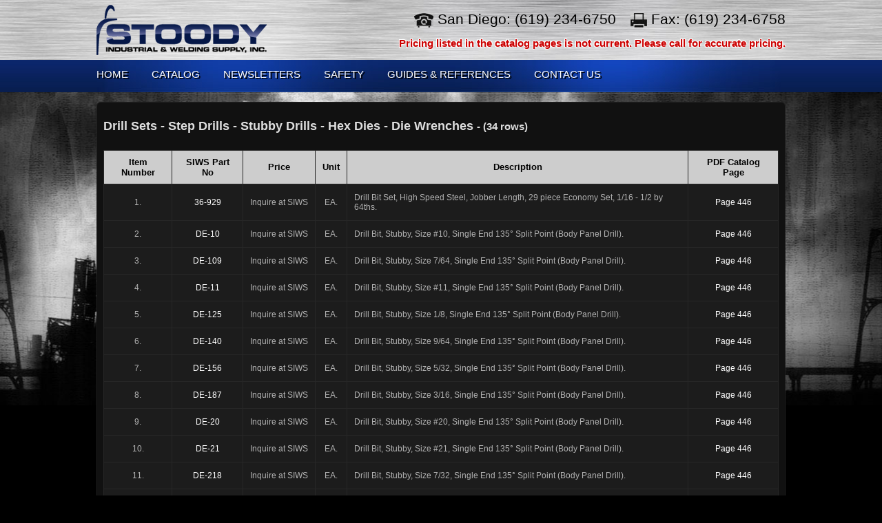

--- FILE ---
content_type: text/html; charset=UTF-8
request_url: https://stoodyind.com/partlist.php?catalogid=53&subcategoryid=128
body_size: 2436
content:
<!DOCTYPE html >
<html xmlns="http://www.w3.org/1999/xhtml">
		
	<head>
		<meta http-equiv="Content-Type" content="text/html; charset=utf-8" />
		<link href="https://www.stoodyind.com/css/jquery-ui.min.css" rel="stylesheet" type="text/css" />
		<link href="https://www.stoodyind.com/css/style.css" rel="stylesheet" type="text/css" />
		<title>Stoody Industrial and Welding Supply</title>
		<link href="https://www.stoodyind.com/css/js-image-slider.css" rel="stylesheet" type="text/css" />
		<script src="https://www.stoodyind.com/js/js-image-slider.js" type="text/javascript"></script>
		<script src="https://www.stoodyind.com/js/jquery-1.11.1.min.js" type="text/javascript"></script>
		<script src="https://www.stoodyind.com/js/jquery-ui.min.js" type="text/javascript"></script>
		<script src="https://www.stoodyind.com/js/parts.js" type="text/javascript"></script>
		<link rel="icon" href="https://www.stoodyind.com/images/favicon.ico" type="image/x-icon" />
	</head>
	<body class="contact">
		<div id="wrapper">
					<div id="header">
			<div class="hd-wrapper">
				<div class="hd-top">
					<div id="logo">
						<a href="https://www.stoodyind.com/index.php"><img src="https://www.stoodyind.com/images/stoody-logo.png" width="247" height="73" alt="Stoody" title="Stoody" /></a>
					</div>
					<ul>
						<li class="phone">San Diego: (619) 234-6750 </li>
						<li class="fax">Fax: (619) 234-6758</li>
					</ul>
					<p>Pricing listed in the catalog pages is not current. Please call for accurate pricing.</p>
				</div><!--End:hd-top-->
				<div id="nav">
					<div class="nav-wrapper">
						<ul>
							<li><a href="https://www.stoodyind.com/index.php">Home</a></li>
							<li><a href="https://www.stoodyind.com/Catalogs/FISC/current/05catpg002-014.pdf">Catalog</a></li>
							<li><a href="https://www.stoodyind.com/wcurrent/BestofWC.pdf">Newsletters</a></li>
							<li><a href="https://www.stoodyind.com/safety.php">Safety</a></li>
							<li><a href="https://www.stoodyind.com/guides.php">Guides &amp; References</a></li>
							<li><a href="https://www.stoodyind.com/contact-us.php">Contact us</a></li>
						</ul>
					</div>
				</div><!--End:nav-->
			</div><!--End:hd-wrapper-->
		</div>

            <div id="container">
				<div id="content">
                    <h1>Drill Sets - Step Drills - Stubby Drills - Hex Dies - Die Wrenches <small>- (34 rows)</small></h1>
					<table>
						<tr>
							<th>Item Number</th>
							<th>SIWS Part No</th>
							<th>Price</th>
							<th>Unit</th>
							<th>Description</th>
							<th>PDF Catalog Page</th>
						</tr>
<tr><td class="aligncenter">1.</td><td class="aligncenter" nowrap> <a class="det_link" href="" tag ="4328" title="Click to view Part Details">36-929</a></td><td class="aligncenter" nowrap>Inquire at SIWS</td><td  class="aligncenter" nowrap>EA.</td><td>Drill Bit Set, High Speed Steel, Jobber Length, 29 piece Economy Set, 1/16 - 1/2 by 64ths.</td><td class="aligncenter" nowrap><a href="Catalogs/FISC/current/05catpg446.pdf">Page 446</a></td></tr><tr><td class="aligncenter">2.</td><td class="aligncenter" nowrap> <a class="det_link" href="" tag ="10341" title="Click to view Part Details">DE-10</a></td><td class="aligncenter" nowrap>Inquire at SIWS</td><td  class="aligncenter" nowrap>EA.</td><td>Drill Bit, Stubby, Size #10, Single End 135° Split Point (Body Panel Drill).</td><td class="aligncenter" nowrap><a href="Catalogs/FISC/current/05catpg446.pdf">Page 446</a></td></tr><tr><td class="aligncenter">3.</td><td class="aligncenter" nowrap> <a class="det_link" href="" tag ="10342" title="Click to view Part Details">DE-109</a></td><td class="aligncenter" nowrap>Inquire at SIWS</td><td  class="aligncenter" nowrap>EA.</td><td>Drill Bit, Stubby, Size 7/64, Single End 135° Split Point (Body Panel Drill).</td><td class="aligncenter" nowrap><a href="Catalogs/FISC/current/05catpg446.pdf">Page 446</a></td></tr><tr><td class="aligncenter">4.</td><td class="aligncenter" nowrap> <a class="det_link" href="" tag ="10343" title="Click to view Part Details">DE-11</a></td><td class="aligncenter" nowrap>Inquire at SIWS</td><td  class="aligncenter" nowrap>EA.</td><td>Drill Bit, Stubby, Size #11, Single End 135° Split Point (Body Panel Drill).</td><td class="aligncenter" nowrap><a href="Catalogs/FISC/current/05catpg446.pdf">Page 446</a></td></tr><tr><td class="aligncenter">5.</td><td class="aligncenter" nowrap> <a class="det_link" href="" tag ="10344" title="Click to view Part Details">DE-125</a></td><td class="aligncenter" nowrap>Inquire at SIWS</td><td  class="aligncenter" nowrap>EA.</td><td>Drill Bit, Stubby, Size 1/8, Single End 135° Split Point (Body Panel Drill).</td><td class="aligncenter" nowrap><a href="Catalogs/FISC/current/05catpg446.pdf">Page 446</a></td></tr><tr><td class="aligncenter">6.</td><td class="aligncenter" nowrap> <a class="det_link" href="" tag ="10345" title="Click to view Part Details">DE-140</a></td><td class="aligncenter" nowrap>Inquire at SIWS</td><td  class="aligncenter" nowrap>EA.</td><td>Drill Bit, Stubby, Size 9/64, Single End 135° Split Point (Body Panel Drill).</td><td class="aligncenter" nowrap><a href="Catalogs/FISC/current/05catpg446.pdf">Page 446</a></td></tr><tr><td class="aligncenter">7.</td><td class="aligncenter" nowrap> <a class="det_link" href="" tag ="10346" title="Click to view Part Details">DE-156</a></td><td class="aligncenter" nowrap>Inquire at SIWS</td><td  class="aligncenter" nowrap>EA.</td><td>Drill Bit, Stubby, Size 5/32, Single End 135° Split Point (Body Panel Drill).</td><td class="aligncenter" nowrap><a href="Catalogs/FISC/current/05catpg446.pdf">Page 446</a></td></tr><tr><td class="aligncenter">8.</td><td class="aligncenter" nowrap> <a class="det_link" href="" tag ="10347" title="Click to view Part Details">DE-187</a></td><td class="aligncenter" nowrap>Inquire at SIWS</td><td  class="aligncenter" nowrap>EA.</td><td>Drill Bit, Stubby, Size 3/16, Single End 135° Split Point (Body Panel Drill).</td><td class="aligncenter" nowrap><a href="Catalogs/FISC/current/05catpg446.pdf">Page 446</a></td></tr><tr><td class="aligncenter">9.</td><td class="aligncenter" nowrap> <a class="det_link" href="" tag ="10348" title="Click to view Part Details">DE-20</a></td><td class="aligncenter" nowrap>Inquire at SIWS</td><td  class="aligncenter" nowrap>EA.</td><td>Drill Bit, Stubby, Size #20, Single End 135° Split Point (Body Panel Drill).</td><td class="aligncenter" nowrap><a href="Catalogs/FISC/current/05catpg446.pdf">Page 446</a></td></tr><tr><td class="aligncenter">10.</td><td class="aligncenter" nowrap> <a class="det_link" href="" tag ="10349" title="Click to view Part Details">DE-21</a></td><td class="aligncenter" nowrap>Inquire at SIWS</td><td  class="aligncenter" nowrap>EA.</td><td>Drill Bit, Stubby, Size #21, Single End 135° Split Point (Body Panel Drill).</td><td class="aligncenter" nowrap><a href="Catalogs/FISC/current/05catpg446.pdf">Page 446</a></td></tr><tr><td class="aligncenter">11.</td><td class="aligncenter" nowrap> <a class="det_link" href="" tag ="10350" title="Click to view Part Details">DE-218</a></td><td class="aligncenter" nowrap>Inquire at SIWS</td><td  class="aligncenter" nowrap>EA.</td><td>Drill Bit, Stubby, Size 7/32, Single End 135° Split Point (Body Panel Drill).</td><td class="aligncenter" nowrap><a href="Catalogs/FISC/current/05catpg446.pdf">Page 446</a></td></tr><tr><td class="aligncenter">12.</td><td class="aligncenter" nowrap> <a class="det_link" href="" tag ="10351" title="Click to view Part Details">DE-250</a></td><td class="aligncenter" nowrap>Inquire at SIWS</td><td  class="aligncenter" nowrap>EA.</td><td>Drill Bit, Stubby, Size 1/4, Single End 135° Split Point (Body Panel Drill).</td><td class="aligncenter" nowrap><a href="Catalogs/FISC/current/05catpg446.pdf">Page 446</a></td></tr><tr><td class="aligncenter">13.</td><td class="aligncenter" nowrap> <a class="det_link" href="" tag ="10352" title="Click to view Part Details">DE-27</a></td><td class="aligncenter" nowrap>Inquire at SIWS</td><td  class="aligncenter" nowrap>EA.</td><td>Drill Bit, Stubby, Size #27, Single End 135°  Split Point (Body Panel Drill).</td><td class="aligncenter" nowrap><a href="Catalogs/FISC/current/05catpg446.pdf">Page 446</a></td></tr><tr><td class="aligncenter">14.</td><td class="aligncenter" nowrap> <a class="det_link" href="" tag ="10353" title="Click to view Part Details">DE-281</a></td><td class="aligncenter" nowrap>Inquire at SIWS</td><td  class="aligncenter" nowrap>EA.</td><td>Drill Bit, Stubby, Size 9/32, Single End 135° Split Point (Body Panel Drill).</td><td class="aligncenter" nowrap><a href="Catalogs/FISC/current/05catpg446.pdf">Page 446</a></td></tr><tr><td class="aligncenter">15.</td><td class="aligncenter" nowrap> <a class="det_link" href="" tag ="10354" title="Click to view Part Details">DE-29</a></td><td class="aligncenter" nowrap>Inquire at SIWS</td><td  class="aligncenter" nowrap>EA.</td><td>Drill Bit, Stubby, Size #29, Single End 135° Split Point (Body Panel Drill).</td><td class="aligncenter" nowrap><a href="Catalogs/FISC/current/05catpg446.pdf">Page 446</a></td></tr><tr><td class="aligncenter">16.</td><td class="aligncenter" nowrap> <a class="det_link" href="" tag ="10355" title="Click to view Part Details">DE-30</a></td><td class="aligncenter" nowrap>Inquire at SIWS</td><td  class="aligncenter" nowrap>EA.</td><td>Drill Bit, Stubby, Size #30, Single End 135° Split Point (Body Panel Drill).</td><td class="aligncenter" nowrap><a href="Catalogs/FISC/current/05catpg446.pdf">Page 446</a></td></tr><tr><td class="aligncenter">17.</td><td class="aligncenter" nowrap> <a class="det_link" href="" tag ="10604" title="Click to view Part Details">ESD01</a></td><td class="aligncenter" nowrap>Inquire at SIWS</td><td  class="aligncenter" nowrap>EA.</td><td>Step Drill, 1/8-1/2 (1/32), 1/4 Shank.</td><td class="aligncenter" nowrap><a href="Catalogs/FISC/current/05catpg446.pdf">Page 446</a></td></tr><tr><td class="aligncenter">18.</td><td class="aligncenter" nowrap> <a class="det_link" href="" tag ="10605" title="Click to view Part Details">ESD02</a></td><td class="aligncenter" nowrap>Inquire at SIWS</td><td  class="aligncenter" nowrap>EA.</td><td>Step Drill, 3/16-1/2 (1/16), 1/4 Shank.</td><td class="aligncenter" nowrap><a href="Catalogs/FISC/current/05catpg446.pdf">Page 446</a></td></tr><tr><td class="aligncenter">19.</td><td class="aligncenter" nowrap> <a class="det_link" href="" tag ="10606" title="Click to view Part Details">ESD03</a></td><td class="aligncenter" nowrap>Inquire at SIWS</td><td  class="aligncenter" nowrap>EA.</td><td>Step Drill, 3/16-7/8, 3/8 Shank.</td><td class="aligncenter" nowrap><a href="Catalogs/FISC/current/05catpg446.pdf">Page 446</a></td></tr><tr><td class="aligncenter">20.</td><td class="aligncenter" nowrap> <a class="det_link" href="" tag ="10607" title="Click to view Part Details">ESD04</a></td><td class="aligncenter" nowrap>Inquire at SIWS</td><td  class="aligncenter" nowrap>EA.</td><td>Step Drill, 1/4-3/4 (1/16), 3/8 Shank.</td><td class="aligncenter" nowrap><a href="Catalogs/FISC/current/05catpg446.pdf">Page 446</a></td></tr><tr><td class="aligncenter">21.</td><td class="aligncenter" nowrap> <a class="det_link" href="" tag ="10608" title="Click to view Part Details">ESD05</a></td><td class="aligncenter" nowrap>Inquire at SIWS</td><td  class="aligncenter" nowrap>EA.</td><td>Step Drill, 1/4-7/8 (1/8), 3/8 Shank.</td><td class="aligncenter" nowrap><a href="Catalogs/FISC/current/05catpg446.pdf">Page 446</a></td></tr><tr><td class="aligncenter">22.</td><td class="aligncenter" nowrap> <a class="det_link" href="" tag ="10609" title="Click to view Part Details">ESD06</a></td><td class="aligncenter" nowrap>Inquire at SIWS</td><td  class="aligncenter" nowrap>EA.</td><td>Step Drill, 3/8, 1/4 Shank.</td><td class="aligncenter" nowrap><a href="Catalogs/FISC/current/05catpg446.pdf">Page 446</a></td></tr><tr><td class="aligncenter">23.</td><td class="aligncenter" nowrap> <a class="det_link" href="" tag ="10610" title="Click to view Part Details">ESD07</a></td><td class="aligncenter" nowrap>Inquire at SIWS</td><td  class="aligncenter" nowrap>EA.</td><td>Step Drill, 1/2, 1/4 Shank.</td><td class="aligncenter" nowrap><a href="Catalogs/FISC/current/05catpg446.pdf">Page 446</a></td></tr><tr><td class="aligncenter">24.</td><td class="aligncenter" nowrap> <a class="det_link" href="" tag ="10611" title="Click to view Part Details">ESD08</a></td><td class="aligncenter" nowrap>Inquire at SIWS</td><td  class="aligncenter" nowrap>EA.</td><td>Step Drill, 9/16-1 (1/8), 3/8 Shank.</td><td class="aligncenter" nowrap><a href="Catalogs/FISC/current/05catpg446.pdf">Page 446</a></td></tr><tr><td class="aligncenter">25.</td><td class="aligncenter" nowrap> <a class="det_link" href="" tag ="10612" title="Click to view Part Details">ESD09</a></td><td class="aligncenter" nowrap>Inquire at SIWS</td><td  class="aligncenter" nowrap>EA.</td><td>Step Drill, 13/16-1 3/8 (1/32), 1/2 Shank.</td><td class="aligncenter" nowrap><a href="Catalogs/FISC/current/05catpg446.pdf">Page 446</a></td></tr><tr><td class="aligncenter">26.</td><td class="aligncenter" nowrap> <a class="det_link" href="" tag ="10613" title="Click to view Part Details">ESD10</a></td><td class="aligncenter" nowrap>Inquire at SIWS</td><td  class="aligncenter" nowrap>EA.</td><td>Step Drill, 7/8, 3/8 Shank.</td><td class="aligncenter" nowrap><a href="Catalogs/FISC/current/05catpg446.pdf">Page 446</a></td></tr><tr><td class="aligncenter">27.</td><td class="aligncenter" nowrap> <a class="det_link" href="" tag ="11406" title="Click to view Part Details">M-13</a></td><td class="aligncenter" nowrap>Inquire at SIWS</td><td  class="aligncenter" nowrap>EA.</td><td>Drill Set, High Speed, 13 Piece Set 1/16 - 1/4 by 64ths, Metal Index Box.</td><td class="aligncenter" nowrap><a href="Catalogs/FISC/current/05catpg446.pdf">Page 446</a></td></tr><tr><td class="aligncenter">28.</td><td class="aligncenter" nowrap> <a class="det_link" href="" tag ="11410" title="Click to view Part Details">M-15</a></td><td class="aligncenter" nowrap>Inquire at SIWS</td><td  class="aligncenter" nowrap>EA.</td><td>Drill Set, High Speed, 15 Piece Set 1/16 - 1/2 by 32nds, Metal Index Box.</td><td class="aligncenter" nowrap><a href="Catalogs/FISC/current/05catpg446.pdf">Page 446</a></td></tr><tr><td class="aligncenter">29.</td><td class="aligncenter" nowrap> <a class="det_link" href="" tag ="11413" title="Click to view Part Details">M-20</a></td><td class="aligncenter" nowrap>Inquire at SIWS</td><td  class="aligncenter" nowrap>EA.</td><td>Drill Set, High Speed, 20 Piece Set #61 thru #80, Metal Index Box.</td><td class="aligncenter" nowrap><a href="Catalogs/FISC/current/05catpg446.pdf">Page 446</a></td></tr><tr><td class="aligncenter">30.</td><td class="aligncenter" nowrap> <a class="det_link" href="" tag ="11414" title="Click to view Part Details">M-21</a></td><td class="aligncenter" nowrap>Inquire at SIWS</td><td  class="aligncenter" nowrap>EA.</td><td>Drill Set, High Speed, 21 Piece Set 1/16 - 3/8 by 64ths, Metal Index Box.</td><td class="aligncenter" nowrap><a href="Catalogs/FISC/current/05catpg446.pdf">Page 446</a></td></tr><tr><td class="aligncenter">31.</td><td class="aligncenter" nowrap> <a class="det_link" href="" tag ="11424" title="Click to view Part Details">M-26</a></td><td class="aligncenter" nowrap>Inquire at SIWS</td><td  class="aligncenter" nowrap>EA.</td><td>Drill Set, High Speed, 26 Piece Set Letter A thru Z, Metal Index Box.</td><td class="aligncenter" nowrap><a href="Catalogs/FISC/current/05catpg446.pdf">Page 446</a></td></tr><tr><td class="aligncenter">32.</td><td class="aligncenter" nowrap> <a class="det_link" href="" tag ="11426" title="Click to view Part Details">M-29</a></td><td class="aligncenter" nowrap>Inquire at SIWS</td><td  class="aligncenter" nowrap>EA.</td><td>Drill Set, High Speed, 29 Piece Set 1/16 - 1/2 by 64ths, Metal Index Box.</td><td class="aligncenter" nowrap><a href="Catalogs/FISC/current/05catpg446.pdf">Page 446</a></td></tr><tr><td class="aligncenter">33.</td><td class="aligncenter" nowrap> <a class="det_link" href="" tag ="11461" title="Click to view Part Details">M-60</a></td><td class="aligncenter" nowrap>Inquire at SIWS</td><td  class="aligncenter" nowrap>EA.</td><td>Drill Set, High Speed, 60 Piece Set #1 thru #60, Metal Index Box.</td><td class="aligncenter" nowrap><a href="Catalogs/FISC/current/05catpg446.pdf">Page 446</a></td></tr><tr><td class="aligncenter">34.</td><td class="aligncenter" nowrap> <a class="det_link" href="" tag ="21361" title="Click to view Part Details">MCOB-15</a></td><td class="aligncenter" nowrap>Inquire at SIWS</td><td  class="aligncenter" nowrap>EA.</td><td>Drill Set, Cobalt, 15 Piece Set 1/16 - 1/2 by 32nds, Metal Index Box.</td><td class="aligncenter" nowrap><a href="Catalogs/FISC/current/05catpg446.pdf">Page 446</a></td></tr></td></tr>					</table>
					
					<div id="dialog" title="Part Detail">
						<div id="dialog_content"></div>
					</div>
					
					<script>
					$(function() {
						var dlg = $( "#dialog" ).dialog({
							autoOpen: false,
							width: '50%',
							modal: true,
							show: {
								effect: "slide"
							},
							hide: {
								effect: "slide",
								direction: "right"
							},
							buttons: {
								Close: function() {
									$( this ).dialog( "close" );
								}
							},
							open: function(event, ui) { $('.ui-widget-overlay').bind('click', function(){ $("#dialog").dialog('close'); }); }
						});
						//set close as default action
						dlg.parent().find('button[title=Close]').attr('autofocus', '')
								
						$('.det_link').click(function(event) {
							event.preventDefault();
							var part = $(this).attr('tag');
							var text = $(this).text();
							$( "#dialog_content" ).html("");
							$.ajax({url: "include/getpartdet.php?ppartid="+part,
									context: $('#dialog_content')[0]
							}).done(function(result) {
								$( this ).html(result); //set content
								dlg.dialog( "option", "title", 'Part ' + text + ' details').dialog( "open" );
							});
							
						});
					});
					</script>
                </div><!--End:content-->
            </div><!--End:container-->
			<p style="height: 300px"></p>

						<div id="footer">
				<table class="ft-wrapper">
					<tr>
						<td>Powered by <a href="http://itvizion.com/">ITvizion</a>. All rights reserved.</td>
						<td class="aligncenter">'STOODY INDUSTRIAL AND WELDING SUPPLY, INC.'<br>
						is not sponsored, affiliated or in anyway related to<br>
						'STOODY COMPANY', a division of 'THERMADYNE INDUSTRIES, INC.'</td>
						<td class="alignright"><img src="https://www.stoodyind.com/images/ft-logo.jpg" width="151" height="45" alt="Stoody" title="Stoody" /></td>
					</tr>
				</table><!--End:ft-wrapper-->
			</div>
			<div class="outside">
				This website is designed using HTML5, and looks best on modern web browsers that take advantage of hardware acceleration.<br>
				We recommend using the Internet Explorer 9+ to have the best experience.
			</div>        </div><!--End:wrapper-->
	</body>
</html>


--- FILE ---
content_type: text/css
request_url: https://www.stoodyind.com/css/style.css
body_size: 2093
content:
@charset "utf-8";

/*Define Custom Fonts*/
@font-face {
  font-family: 'Open Sans';
  font-style: normal;
  font-weight: 400;
  src: local('Open Sans'), local('OpenSans'), url(http://themes.googleusercontent.com/static/fonts/opensans/v8/cJZKeOuBrn4kERxqtaUH3T8E0i7KZn-EPnyo3HZu7kw.woff) format('woff');
}
@font-face {
  font-family: 'Open Sans Condensed';
  font-style: normal;
  font-weight: 700;
  src: local('Open Sans Condensed Bold'), local('OpenSans-CondensedBold'), url(http://themes.googleusercontent.com/static/fonts/opensanscondensed/v7/gk5FxslNkTTHtojXrkp-xONSK5BxN3NFS4EJkViHIqo.woff) format('woff');
}


*{margin:0;padding:0;border:none}

a{color:#fff;outline:none;border:none;text-decoration:none}
a:link{color:#fff}
a:hover,a:focus{text-decoration:none; color:#fff;}

ul li{list-style:none}
h1,h2{font-size:18px;color:#dedede;background:url(../images/h1-bg.jpg) repeat-x 0 46px;padding:15px 0 9px}
h2{background-position:0 46px;clear:both;padding:15px 0 15px}

textarea{border-radius:4px; background:#1c1c1c;border: 1px solid #272727;color:#fff}
p{padding:8px 0;line-height:20px}

.floatleft{float:left}
.floatright{float:right}

.aligncenter{text-align:center}
.alignleft{text-align:left}
.alignright{text-align:right}

.clear{clear:both}

abbr,acronym{cursor:help}
:focus{outline:none}

 /*HTML start*/
body{background:url(../images/body-bg.jpg) no-repeat  center 134px #000;font-size:12px; font-family:Arial, Helvetica, sans-serif;color:#b2b2b2}
#wrapper,#header,#hd-wrapper,#nav,#footer{width:100%}
.hd-top,.nav-wrapper,#container,.ft-wrapper{width:1000px;margin:0 auto}
.hd-top p,.nav-wrapper ul li,h1,.featured ul li span,h2,#slider div.mc-caption{font-family:"Open Sans", Arial, Helvetica;}
.hd-wrapper{background:url(../images/hd-top-bg.jpg) no-repeat center 0 #d4d4d4}
.hd-top{position:relative;height:87px}
#logo,.hd-top p{position:absolute}
#logo{left:0;top:7px}
.hd-top ul{float:right; margin-top:16px}
.hd-top ul li{float:left; font-family:"Open Sans Condensed", Arial, Helvetica;font-size:21px;color:#000}
.hd-top ul li.phone{background:url(../images/phone.jpg) no-repeat 0 3px;padding: 0 21px 0 34px;}
.hd-top ul li.fax{background:url(../images/fax.jpg) no-repeat 0 3px;padding: 0 0 0 30px;}
.hd-top p{right:0;top:45px;color:#cc0000;font-size:15px;font-weight:bold;text-shadow:-1px -1px 0px #FFFFFF, -1px 1px 0 #FFFFFF, 1px -1px 0 #FFFFFF, 1px 1px 6px #FFFFFF}
#nav{background:url(../images/bg-nav.jpg) repeat-x 0 0}
.nav-wrapper{background:url(../images/nav-wrapper-bg.jpg) no-repeat center 0;height:47px}
.nav-wrapper ul li{font-size:15px;text-transform:uppercase;float:left;padding:12px 34px 12px 0}
#nav li a{display:block;color:#fff;text-shadow: 2px 2px #000;padding-bottom:11px}
#nav li:hover a, #nav li.active a{border-bottom:4px solid #fff}
#container {padding:9px;margin-top:14px;background-color:#111;border:1px solid #212121;border-radius:6px;overflow:hidden;width:980px}
.outside {margin: 0 auto; text-align: center; background-color:#000;padding:9px;}
#main{float:right;width:698px}
#main ul li{padding:11px 0 0 27px;background:url(../images/arrow-right.jpg) no-repeat 8px 16px}
#main .featured ul li{background:#1c1c1c;padding:12px 12px 20px;}
.featured li{float:left;border:1px solid #3e3e3e;border-radius:6px;width:195px;margin:12px 14px 0 0}
.featured li.last{margin-right:0}
.featured li span{display:block;color:#fff;font-size:15px;padding-top:7px}
.featured li p{color:#b2b2b2;padding:0 0 15px;}
.featured a{padding:6px 15px;background:#b2b2b2;border-radius:4px;color:#141414}
#main .featured li:hover{background:url(../images/featured-hover.jpg) repeat-x 0 0;border:1px solid #3e3e3e}
.featured li:hover span,.featured ul li:hover p{color:#000}
.featured li:hover a{background:#081e52;color:#fff}
#sidebar{float:left;width:267px}
#sidebar .search{background:url(../images/sidebar-search.jpg) no-repeat 0 0;/* height:312px */ padding-bottom: 12px; border-radius: 4px;}
.search h2{background:url(../images/sidebar-screw.png) no-repeat 4px 4px;padding:0 4px 0 0}
.search h2 span{background:url(../images/sidebar-screw.png) no-repeat right 6px;display:block}
.search h2 span em{background:url(../images/serch-icon.jpg) no-repeat 11px 21px;border-bottom:1px solid #767676;font-style:normal;padding:17px 0 10px 43px; text-transform:uppercase;color:#222;margin:0px 0px 0 12px;display:inline-block; width:200px; }
.search .form{padding:0px 13px}
.search .form p,#sidebar p{padding:5px 0 0}
.search label{color:#0d0d0d;font-size: 13px;font-weight: bold;display:block;padding-bottom:2px;}
.search select{width:235px;padding:/*8px 0px 7px 7px*/7px  0 0 7px;border-radius:4px;background:#f2f2f2;color:#272727;line-height:23px}
.search option{padding:5px}
.search input.textbox{margin-right: 3px;padding: 8px 0 8px 5px;width: 190px;border-radius:4px;color:#272727}
.search input.button{padding:7px 6px;background:#0a2566;border-radius:4px;color:#fff;font-weight:bold;cursor:pointer}
.sd-box{border:1px solid #272727;margin: 10px 0 17px;border-radius:4px;background:#1c1c1c;padding:0 0 13px}
#sidebar .last{margin-bottom:0;padding-bottom:0}
.sd-box h2{background:url(../images/categories-heading-bg.jpg) repeat-x 0 0;padding:0;color:#181818;border-radius:4px 4px 0 0}
.sd-box h2 span{background:url(../images/sidebar-screw.png) no-repeat 7px 9px;display:block;padding:4px 0 8px 30px}
.sd-box ul{padding:7px 0 5px}
.sd-box li{background:url(../images/arrow.jpg) no-repeat 15px 10px;padding:5px 0px 6px 33px;}
.sd-box li a{color:#b2b2b2}
.sd-box li:hover a{color:#3f77f6}
.sd-box a.info{padding:10px;border:1px solid #242424;background:#0f0f0f;border-radius:4px;margin:0  auto;display:block;width:218px;text-align:center;color:#d9d9d9}
.sd-box a.info:hover{background:#0A2565}
#footer, .ft-wrapper{background:#071a4a;height:73px;border:0}
#footer{clear:both;margin-top:32px}
#footer p{float:left;width:350px;margin-top:26px}
#footer img{float:right;margin-top:10px;}
#categ_list {height:300px; overflow: hidden;}
img.hcenter{display: block; margin-left: auto; margin-right: auto}
/*------inner pages--------*/

.cform{margin-top:10px}
.cform p.left{float:left;width:49.2%/*;border:1px solid #0f0*/}
.cform p.right{float:right;width:49.2%/*;border:1px solid #f00*/}
.cform textarea,.cform .textbox,.cform select{background:#1c1c1c;border: 1px solid #272727;color:#fff}
.cform textarea{padding:7px 14px 7px 7px;clear:both;margin-top:7px}
.cform .textbox{padding:11px 12px;height:20px;line-height:20px;width:92%;border-radius:4px}
.cform select{width:340px;border-radius:4px;padding:12px 10px;}
.cform option{background:none}
.cform input.button{padding:11px 19px;border:1px solid #242424;background:#000;border-radius:4px;color:#d9d9d9; text-transform:uppercase; font-weight:bold}
.cform input.button:hover{background:#0a2566;border:1px solid #0a2566}
.contact #sidebar p{padding-left: 12px}

/*--Table--*/
table:not(.ft-wrapper){ background:#1c1c1c;width:100%;border-top:1px solid #272727;border-left:1px solid #272727;border-collapse:collapse;margin:15px 0 20px}
table:not(.ft-wrapper) td{border-right:1px solid #272727;border-bottom:1px solid #272727;padding:12px 10px}
table:not(.ft-wrapper) tr:hover{background:#282828}
table:not(.ft-wrapper) tr th{border:1px solid #272727;background:#cdcdcd;padding:9px 10px;color:#000;font-size: 13px;font-weight: bold}
table:not(.ft-wrapper) tr th:hover{background:#999898}
table.part_detail td{padding: 3px}

/*------------------404 error-----------*/
.error-404 #container{min-height:565px}
.error-404 h1{text-align:center;font-size:58px; background:none;margin-bottom:30px}
.error-404 p.page-error{text-align:center;font-size:20px}




--- FILE ---
content_type: text/css
request_url: https://www.stoodyind.com/css/js-image-slider.css
body_size: 988
content:
/* http://www.menucool.com */

#intro 
{
    position:relative;
    width:700px;
    margin:0 auto; /*center-aligned*/
}

#slider, #slider div.sliderInner {
    width:696px;height:310px;
	/* Must be the same size as the slider images */
}

#slider {
	background:#fff url(loading.gif) no-repeat 50% 50%;
	position:relative;
	margin:0 auto; /*center-aligned*/
    transform: translate3d(0,0,0);border:1px solid #3d3d3d;border-radius:6px
  /*  box-shadow: 0px 1px 5px #999999;*/
}

/* image wrapper */
#slider a.imgLink, #slider div.video {
	z-index:2;
	position:absolute;
	top:0px;left:0px;border:0;padding:0;margin:0;
	width:100%;height:100%;
}
#slider .video {
	background:transparent url(video.png) no-repeat 50% 50%;
}

/* Caption styles */
#slider div.mc-caption-bg, #slider div.mc-caption-bg2 {
	position:absolute;
	
	height:auto;
	right:0px; /*if the caption needs to be aligned from right, specify by right instead of left. i.e. right:20px;*/
	bottom:17px;/*if the caption needs to be aligned from top, specify by top instead of bottom. i.e. top:150px;*/
	z-index:10;
	overflow:hidden;
	font-size: 0;
	background:url(../images/intro-text-left.png) no-repeat 0 0 ; padding-left:39px
	
}
#slider div.mc-caption-bg 
{
    /* NOTE: Its opacity is to be set through the sliderOptions.captionOpacity setting in the js-image-slider.js file.*/
	background:none;/* or any other colors such as White, or: background:none; */
}
#slider div.mc-caption-bg2 {
    /*background:none;*/
}
#slider div.mc-caption {
	font-size:22px;
	font-weight:bold;
	color:#EEE;
	z-index:4;
	text-align:left;
    background:url(../images/intro-text-bg.png) repeat-y right 0 #1449c9;padding:10px 21px 9px 0;width:auto !important;
	min-width:285px;
}
#slider div.mc-caption a {
	color:#FB0;
}
#slider div.mc-caption a:hover {
	color:#DA0;
}


/* ------ built-in navigation bullets wrapper ------*/
/* Note: check themes\2\js-image-slider.css to see how to hide nav bullets */
#slider div.navBulletsWrapper  {
    top:290px;/* Its position is relative to the #slider */
	left:15px;
	background:none;
	position:relative;
	z-index:5;
}

/* each bullet */
#slider div.navBulletsWrapper div 
{
    width:14px; height:14px;
    font-size:0;color:White;/*hide the index number in the bullet element*/
    background:url(../images/nav-bullets.png) no-repeat 0 0;
    display:inline-block; *display:inline; zoom:1;
    overflow:hidden;cursor:pointer;
    margin:0 5px 0 0;/* set distance between each bullet*/
}

#slider div.navBulletsWrapper div.active {background-position:0 -19px;}


/* --------- Others ------- */

#slider div.loading 
{
    width:100%; height:100%;
    background:transparent url(loading.gif) no-repeat 50% 50%;
    filter: alpha(opacity=60);
    opacity:0.6;
    position:absolute;
    left:0;
    top:0; 
    z-index:9;
}

#slider img, #slider>b, #slider a>b {
	position:absolute; border:none; display:none;
}

#slider div.sliderInner {
	overflow:hidden; 
	-webkit-transform: rotate(0.000001deg);/* fixed the Chrome not crop border-radius bug*/
	position:absolute; top:0; left:0;
}

#slider>a, #slider video, #slider audio {display:none;}

--- FILE ---
content_type: text/javascript
request_url: https://www.stoodyind.com/js/parts.js
body_size: 408
content:
$(document).ready(function() {
	
    function setSearchType() {
        //hide all options then unhide required options
        $('#s_type option').each(function(){
            if ( $( this ).parent( 'span' ).length == 0) {
                $(this).wrap('<span style="display: none;" />');
            }
        });
        var val = $('#s_field').val();
        if (val == 'SIWS Part No') {
            $('#s_type_start').unwrap();
            $('#s_type_end').unwrap();
        }
        if (val != 'Description') {
            $('#s_type_equals').unwrap();
        }
        if (val == 'Description' || val == 'SIWS Part No') {
            $('#s_type_contains').unwrap();
        }
    }

    $('#s_field').on('change', setSearchType);
    setSearchType();
    
    $('#show_all_categ').click(function(){
        event.preventDefault();
        $('#categ_list').css('height', 'auto');
        $(this).hide();
    });
    
	//open all links ending with .pdf in a new window (but all in the same window)
	$('a').filter('[href$=\\.pdf]').attr('target', 'pdf');
	
//    $('#ctlg_down').click(function(){
//        if (!confirm("This will download our Full Feature Catalog as a 300mb zip file.\nDo you want to continue?")) {
//            return false;
//        }
//    });
    
});    